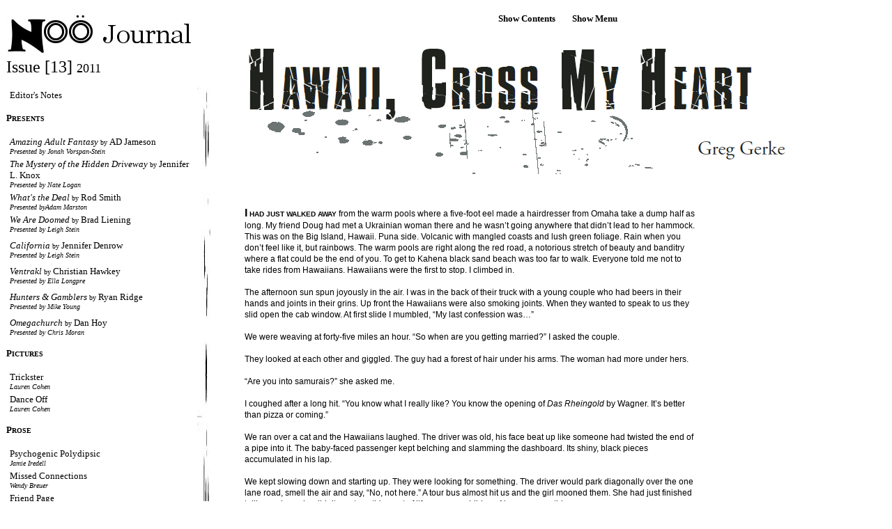

--- FILE ---
content_type: text/html; charset=utf-8
request_url: http://www.noojournal.com/view.php?mode=1&issue=13&id=407
body_size: 6640
content:
<html>
<head>
<STYLE type="text/css">
<!--
BODY {
scrollbar-base-color: #FFFFFF;
scrollbar-track-color: #FFFFFF;
scrollbar-face-color: #000000;
scrollbar-highlight-color: #FFFFFF;
scrollbar-3dlight-color: #FFFFFF;
scrollbar-darkshadow-color: #FFFFFF;
scrollbar-shadow-color: #FFFFFF;
scrollbar-arrow-color: #FFFFFF;
}

A {
text-decoration: none;
color: #000000;
}

a.white {color: #FFFFFF; }

a:hover { text-decoration: underline;}

p {  font-family: Verdana, Arial, Helvetica, sans-serif; font-size: 12px; font-style: normal; font-weight: normal; color: #000000; line-height: 16px; text-align: left;}
p.firstyo:first-letter { margin-right:2px;display:block;float:left}

p.cami { font-weight: normal; font-family: Georgia; font-size: 11px; line-height: 13px;}

p.whitetext { color: #FFFFFF; }

p.elliot { text-align: right;}

p.picturelinks { text-align: center; line-height: 12px; font-size: 9px;}

-->
</style> <title>NO� Journal</title> <meta http-equiv="Content-Type" content="text/html; charset=iso-8859-1"> 
</head>

<body bgcolor="#FFFFFF" text="#000000" vlink="#000000" alink="#000000">
<div id="Layer2" style="position:absolute; width:155; height:204px; z-index:2; left: 8px; top: 137px; visibility: hidden"> 
<img src="../menu.jpg" width="144" height="190"></div><div id="Layer3" style="position:absolute; width:99px; height:115; z-index:4; left: 32px; top: 140px; visibility: hidden"><font face="Georgia, Times New Roman, Times, serif" color="#FFFFFF"><a href="../about.htm" style="color: #FFFFFF; text-decoration: none" onMouseOut="this.style.textDecoration='none'" onMouseOver="this.style.textDecoration='underline'"> 
<font size="2"><br> A b o u t</font></a><br> <br> <a href="../submissions.htm" style="color: #FFFFFF; text-decoration: none" onMouseOut="this.style.textDecoration='none'" onMouseOver="this.style.textDecoration='underline'"><font size="2">S 
u&nbsp;b m i t</font></a> <br> <br> <a href="../contact.htm" style="color: #FFFFFF; text-decoration: none" onMouseOut="this.style.textDecoration='none'" onMouseOver="this.style.textDecoration='underline'"><font size="2">C 
o n t a c t</font><br> </a> <br> <a href="http://noojournal.blogspot.com" style="color: #FFFFFF; text-decoration: none" onMouseOut="this.style.textDecoration='none'" onMouseOver="this.style.textDecoration='underline'"><font size="2">B 
l o g</font></a><br> <br> <a href="../index.htm" style="color: #FFFFFF; text-decoration: none" onMouseOut="this.style.textDecoration='none'" onMouseOver="this.style.textDecoration='underline'"><font size="2">N 
e w s</font></a></font></div><div id="titlelayer" style="position:absolute; width:609px; height:38px; z-index:6; left: 323px; top:53px;"></div>
<div id="toclayer" style="position:absolute; width:271px; height:22px; z-index:7; left: 9px; top: 124px"><font face="Georgia, Times New Roman, Times, serif" size="2"> 
</font> <font face="Georgia, Times New Roman, Times, serif" size="2"><FONT FACE="Georgia, Times New Roman, Times, serif" SIZE="2"> 
</FONT> </font><FONT FACE="Georgia, Times New Roman, Times, serif" SIZE="2"> </FONT> 
<FONT FACE="Georgia, Times New Roman, Times, serif" SIZE="2"> </FONT>
<table border="0" cellpadding="0" cellspacing="5" width="100%">
  <tbody>
    <tr>
      <td><font face="Georgia, Times New Roman, Times, serif" size="2"><a href="http://www.noojournal.com/view.php?mode=1&issue=13&id=392" style="text-decoration: none; color: rgb(0, 0, 0);" onMouseOut="this.style.textDecoration='none'" onMouseOver="this.style.textDecoration='underline'">Editor's 
        Notes</a></font></td>
      </tr>
    </tbody>
</table>
<p><FONT FACE="Georgia, Times New Roman, Times, serif" SIZE="2"><B>P<FONT SIZE="1">RESENTS</FONT></B></FONT></p>
<TABLE BORDER="0" CELLPADDING="0" CELLSPACING="5" WIDTH="100%">
  <TBODY>
    <TR>
      <TD><FONT FACE="Georgia, Times New Roman, Times, serif" SIZE="2"><A HREF="http://www.noojournal.com/view.php?mode=1&issue=13&id=393" STYLE="text-decoration: none; color: rgb(0, 0, 0);" ONMOUSEOUT="this.style.textDecoration='none'" ONMOUSEOVER="this.style.textDecoration='underline'"><em>Amazing Adult Fantasy</em> <FONT SIZE="1"> by </FONT>AD Jameson</A><I><FONT SIZE="1"><BR>
        Presented by Jonah Vorspan-Stein</FONT></I></FONT></TD>
    </TR>
    <TR>
      <TD><FONT FACE="Georgia, Times New Roman, Times, serif" SIZE="2"><A HREF="http://www.noojournal.com/view.php?mode=1&issue=13&id=394" STYLE="text-decoration: none; color: rgb(0, 0, 0);" ONMOUSEOUT="this.style.textDecoration='none'" ONMOUSEOVER="this.style.textDecoration='underline'"><em>The Mystery of the Hidden Driveway</em><FONT SIZE="1"> by </FONT>Jennifer L. Knox</A><I><FONT SIZE="1"><BR>
        Presented by Nate Logan</FONT></I></FONT></TD>
    </TR>
    <TR>
      <TD><FONT FACE="Georgia, Times New Roman, Times, serif" SIZE="2"><A HREF="http://www.noojournal.com/view.php?mode=1&issue=13&id=395" STYLE="text-decoration: none; color: rgb(0, 0, 0);" ONMOUSEOUT="this.style.textDecoration='none'" ONMOUSEOVER="this.style.textDecoration='underline'"><em>What's the Deal</em> <FONT SIZE="1">by </FONT>Rod Smith</A><I><FONT SIZE="1"><BR>
        Presented byAdam Marston</FONT></I></FONT></TD>
    </TR>
    <TR>
      <TD><FONT FACE="Georgia, Times New Roman, Times, serif" SIZE="2"><A HREF="http://www.noojournal.com/view.php?mode=1&issue=13&id=396" STYLE="text-decoration: none; color: rgb(0, 0, 0);" ONMOUSEOUT="this.style.textDecoration='none'" ONMOUSEOVER="this.style.textDecoration='underline'"><em>We Are Doomed</em><FONT SIZE="1"> by </FONT>Brad Liening</A><I><FONT SIZE="1"><BR>
        Presented by Leigh Stein</FONT></I></FONT></TD>
    </TR>
  </TBODY>
</TABLE>
<TABLE WIDTH="100%" BORDER="0" CELLPADDING="0" CELLSPACING="5">
  <TBODY>
    <TR>
      <TD><FONT FACE="Georgia, Times New Roman, Times, serif" SIZE="2"><A HREF="http://www.noojournal.com/view.php?mode=1&issue=13&id=397" STYLE="text-decoration: none; color: rgb(0, 0, 0);" ONMOUSEOUT="this.style.textDecoration='none'" ONMOUSEOVER="this.style.textDecoration='underline'"><em>California</em><FONT SIZE="1"> by </FONT>Jennifer Denrow</A><I><FONT SIZE="1"><BR>
        Presented by Leigh Stein</FONT></I></FONT></TD>
    </TR>
  </TBODY>
</TABLE>
<TABLE WIDTH="100%" BORDER="0" CELLPADDING="0" CELLSPACING="5">
  <TBODY>
    <TR>
      <TD><FONT FACE="Georgia, Times New Roman, Times, serif" SIZE="2"><A HREF="http://www.noojournal.com/view.php?mode=1&issue=13&id=398" STYLE="text-decoration: none; color: rgb(0, 0, 0);" ONMOUSEOUT="this.style.textDecoration='none'" ONMOUSEOVER="this.style.textDecoration='underline'"><em>Ventrakl</em><FONT SIZE="1"> by </FONT>Christian Hawkey</A><I><FONT SIZE="1"><BR>
        Presented by Ella Longpre</FONT></I></FONT></TD>
    </TR>
  </TBODY>
</TABLE>
<TABLE WIDTH="100%" BORDER="0" CELLPADDING="0" CELLSPACING="5">
  <TBODY>
    <TR>
      <TD><FONT FACE="Georgia, Times New Roman, Times, serif" SIZE="2"><A HREF="http://www.noojournal.com/view.php?mode=1&issue=13&id=399" STYLE="text-decoration: none; color: rgb(0, 0, 0);" ONMOUSEOUT="this.style.textDecoration='none'" ONMOUSEOVER="this.style.textDecoration='underline'"><em>Hunters &amp; Gamblers</em> <FONT SIZE="1">by </FONT>Ryan Ridge</A><I><FONT SIZE="1"><BR>
        Presented by Mike Young</FONT></I></FONT></TD>
    </TR>
  </TBODY>
</TABLE>
<TABLE WIDTH="100%" BORDER="0" CELLPADDING="0" CELLSPACING="5">
  <TBODY>
    <TR>
      <TD><FONT FACE="Georgia, Times New Roman, Times, serif" SIZE="2"><A HREF="http://www.noojournal.com/view.php?mode=1&issue=13&id=400" STYLE="text-decoration: none; color: rgb(0, 0, 0);" ONMOUSEOUT="this.style.textDecoration='none'" ONMOUSEOVER="this.style.textDecoration='underline'"><em>Omegachurch</em> <FONT SIZE="1">by </FONT>Dan Hoy</A><I><FONT SIZE="1"><BR>
        Presented by Chris Moran</FONT></I></FONT></TD>
    </TR>
  </TBODY>
</TABLE>
<p><FONT FACE="Georgia, Times New Roman, Times, serif" SIZE="2"><B>P<font size="1">ICTURES</font></B></FONT></p>
<TABLE BORDER="0" CELLPADDING="0" CELLSPACING="5" WIDTH="100%">
  <TBODY>
    <TR>
      <TD><FONT FACE="Georgia, Times New Roman, Times, serif" SIZE="2"><A HREF="http://www.noojournal.com/view.php?mode=1&issue=13&id=401" STYLE="text-decoration: none; color: rgb(0, 0, 0);" ONMOUSEOUT="this.style.textDecoration='none'" ONMOUSEOVER="this.style.textDecoration='underline'">Trickster</A><I><FONT SIZE="1"><br>
        Lauren Cohen</FONT></I></FONT></TD>
    </TR>
    <TR>
      <TD><FONT FACE="Georgia, Times New Roman, Times, serif" SIZE="2"><A HREF="http://www.noojournal.com/view.php?mode=1&issue=13&id=402" STYLE="text-decoration: none; color: rgb(0, 0, 0);" ONMOUSEOUT="this.style.textDecoration='none'" ONMOUSEOVER="this.style.textDecoration='underline'">Dance Off</A><I><FONT SIZE="1"><br>
        Lauren Cohen</FONT></I></FONT></TD>
    </TR>
  </TBODY>
</TABLE>
<p><FONT FACE="Georgia, Times New Roman, Times, serif" SIZE="2"><B>P<FONT SIZE="1">ROSE</FONT></B></FONT></p>
<TABLE BORDER="0" CELLPADDING="0" CELLSPACING="5" WIDTH="100%">
  <TBODY>
    <TR>
      <TD><FONT FACE="Georgia, Times New Roman, Times, serif" SIZE="2"><A HREF="http://www.noojournal.com/view.php?mode=1&issue=13&id=403" STYLE="text-decoration: none; color: rgb(0, 0, 0);" ONMOUSEOUT="this.style.textDecoration='none'" ONMOUSEOVER="this.style.textDecoration='underline'">Psychogenic Polydipsic</A><br>
        <I><FONT SIZE="1">Jamie Iredell</FONT></I></FONT></TD>
    </TR>
    <TR>
      <TD><FONT FACE="Georgia, Times New Roman, Times, serif" SIZE="2"><A HREF="http://www.noojournal.com/view.php?mode=1&issue=13&id=404" STYLE="text-decoration: none; color: rgb(0, 0, 0);" ONMOUSEOUT="this.style.textDecoration='none'" ONMOUSEOVER="this.style.textDecoration='underline'">Missed Connections</A><I><FONT SIZE="1"><br>
        Wendy Breuer</FONT></I></FONT></TD>
    </TR>
    <TR>
      <TD><FONT FACE="Georgia, Times New Roman, Times, serif" SIZE="2"><A HREF="http://www.noojournal.com/view.php?mode=1&issue=13&id=405" STYLE="text-decoration: none; color: rgb(0, 0, 0);" ONMOUSEOUT="this.style.textDecoration='none'" ONMOUSEOVER="this.style.textDecoration='underline'">Friend Page</A><I><FONT SIZE="1"><br>
        Adam Moorad</FONT></I></FONT></TD>
    </TR>
    <TR>
      <TD><FONT FACE="Georgia, Times New Roman, Times, serif" SIZE="2"><A HREF="http://www.noojournal.com/view.php?mode=1&issue=13&id=406" STYLE="text-decoration: none; color: rgb(0, 0, 0);" ONMOUSEOUT="this.style.textDecoration='none'" ONMOUSEOVER="this.style.textDecoration='underline'">Chopsticks</A><I><FONT SIZE="1"><br>
        Jon Cotner &amp; Andy Fitch</FONT></I></FONT></TD>
    </TR>
    <TR>
      <TD><FONT FACE="Georgia, Times New Roman, Times, serif" SIZE="2"><A HREF="http://www.noojournal.com/view.php?mode=1&issue=13&id=407" STYLE="text-decoration: none; color: rgb(0, 0, 0);" ONMOUSEOUT="this.style.textDecoration='none'" ONMOUSEOVER="this.style.textDecoration='underline'">Hawaii, Cross My Heart</A><I><FONT SIZE="1"><br>
        Greg Gerke</FONT></I></FONT></TD>
    </TR>
    <TR>
      <TD><FONT FACE="Georgia, Times New Roman, Times, serif" SIZE="2"><A HREF="http://www.noojournal.com/view.php?mode=1&issue=13&id=408" STYLE="text-decoration: none; color: rgb(0, 0, 0);" ONMOUSEOUT="this.style.textDecoration='none'" ONMOUSEOVER="this.style.textDecoration='underline'">Six Fake Boyfriends<br>
      </A><I><FONT SIZE="1">Jen Gann</FONT></I></FONT></TD>
    </TR>
    <TR>
      <TD><FONT FACE="Georgia, Times New Roman, Times, serif" SIZE="2"><A HREF="http://www.noojournal.com/view.php?mode=1&issue=13&id=409" STYLE="text-decoration: none; color: rgb(0, 0, 0);" ONMOUSEOUT="this.style.textDecoration='none'" ONMOUSEOVER="this.style.textDecoration='underline'">The Man Who Married a House</A><I><FONT SIZE="1"><br>
        Mathias Svalina</FONT></I></FONT></TD>
    </TR>
  </TBODY>
</TABLE>
<FONT FACE="Georgia, Times New Roman, Times, serif" SIZE="2"> </FONT><FONT FACE="Georgia, Times New Roman, Times, serif" SIZE="2"><B><BR>
P<FONT SIZE="1">OETRY</FONT></B> <BR>
<BR>
</FONT>
<TABLE BORDER="0" CELLPADDING="0" CELLSPACING="5" WIDTH="100%">
  <TBODY>
    <TR>
      <TD><FONT FACE="Georgia, Times New Roman, Times, serif" SIZE="2"><A HREF="http://www.noojournal.com/view.php?mode=1&issue=13&id=410" STYLE="text-decoration: none; color: rgb(0, 0, 0);" ONMOUSEOUT="this.style.textDecoration='none'" ONMOUSEOVER="this.style.textDecoration='underline'">The Best Among Us</A><I><FONT SIZE="1"><br>
        Chris Haven</FONT></I></FONT></TD>
    </TR>
    <TR>
      <TD><FONT FACE="Georgia, Times New Roman, Times, serif" SIZE="2"><A HREF="http://www.noojournal.com/view.php?mode=1&issue=13&id=411" STYLE="text-decoration: none; color: rgb(0, 0, 0);" ONMOUSEOUT="this.style.textDecoration='none'" ONMOUSEOVER="this.style.textDecoration='underline'">Girls vs. Wolves</A><I><FONT SIZE="1"><br>
        Brennen Wysong</FONT></I></FONT></TD>
    </TR>
    <TR>
      <TD><FONT FACE="Georgia, Times New Roman, Times, serif" SIZE="2"><A HREF="http://www.noojournal.com/view.php?mode=1&issue=13&id=412" STYLE="text-decoration: none; color: rgb(0, 0, 0);" ONMOUSEOUT="this.style.textDecoration='none'" ONMOUSEOVER="this.style.textDecoration='underline'">Lucky</A><I><FONT SIZE="1"><br>
        Michael J. Martin</FONT></I></FONT></TD>
    </TR>
    <TR>
      <TD><FONT FACE="Georgia, Times New Roman, Times, serif" SIZE="2"> <A HREF="http://www.noojournal.com/view.php?mode=1&issue=13&id=413" STYLE="text-decoration: none; color: rgb(0, 0, 0);" ONMOUSEOUT="this.style.textDecoration='none'" ONMOUSEOVER="this.style.textDecoration='underline'">Stains</A><I><FONT SIZE="1"><br>
        Jay Snodgrass</FONT></I></FONT></TD>
    </TR>
    <TR>
      <TD><FONT FACE="Georgia, Times New Roman, Times, serif" SIZE="2"><A HREF="http://www.noojournal.com/view.php?mode=1&issue=13&id=414" STYLE="text-decoration: none; color: rgb(0, 0, 0);" ONMOUSEOUT="this.style.textDecoration='none'" ONMOUSEOVER="this.style.textDecoration='underline'">Ahoy!</A><I><FONT SIZE="1"><br>
        Melissa Broder</FONT></I></FONT></TD>
    </TR>
    <TR>
      <TD><FONT FACE="Georgia, Times New Roman, Times, serif" SIZE="2"><A HREF="http://www.noojournal.com/view.php?mode=1&issue=13&id=415" STYLE="text-decoration: none; color: rgb(0, 0, 0);" ONMOUSEOUT="this.style.textDecoration='none'" ONMOUSEOVER="this.style.textDecoration='underline'">Sixth Recitation Prior to the Consumption of Organic Psilocybin</A><I><FONT SIZE="1"><br>
        Matt Mauch</FONT></I></FONT></TD>
    </TR>
    <TR>
      <TD><FONT FACE="Georgia, Times New Roman, Times, serif" SIZE="2"><A HREF="http://www.noojournal.com/view.php?mode=1&issue=13&id=416" STYLE="text-decoration: none; color: rgb(0, 0, 0);" ONMOUSEOUT="this.style.textDecoration='none'" ONMOUSEOVER="this.style.textDecoration='underline'">The Lil Wayne Letters: July 14th &amp; July 18th</A><I><FONT SIZE="1"><br>
        Lauren Ireland</FONT></I></FONT></TD>
    </TR>
    <TR>
      <TD><FONT FACE="Georgia, Times New Roman, Times, serif" SIZE="2"><A HREF="http://www.noojournal.com/view.php?mode=1&issue=13&id=417" STYLE="text-decoration: none; color: rgb(0, 0, 0);" ONMOUSEOUT="this.style.textDecoration='none'" ONMOUSEOVER="this.style.textDecoration='underline'">Reading the Song of Solomon at Hampton Beach</A><I><FONT SIZE="1"><br>
        Bianca Stone</FONT></I></FONT></TD>
    </TR>
    <TR>
      <TD><FONT FACE="Georgia, Times New Roman, Times, serif" SIZE="2"><A HREF="http://www.noojournal.com/view.php?mode=1&issue=13&id=418" STYLE="text-decoration: none; color: rgb(0, 0, 0);" ONMOUSEOUT="this.style.textDecoration='none'" ONMOUSEOVER="this.style.textDecoration='underline'">Origami Casket</A><I><FONT SIZE="1"><br>
        Feliz Molina</FONT></I></FONT></TD>
    </TR>
    <TR>
      <TD><FONT FACE="Georgia, Times New Roman, Times, serif" SIZE="2"><A HREF="http://www.noojournal.com/view.php?mode=1&issue=13&id=419" STYLE="text-decoration: none; color: rgb(0, 0, 0);" ONMOUSEOUT="this.style.textDecoration='none'" ONMOUSEOVER="this.style.textDecoration='underline'">Rather Not Say</A><I><FONT SIZE="1"><br>
        Halie Theoharides</FONT></I></FONT></TD>
    </TR>
    <TR>
      <TD><FONT FACE="Georgia, Times New Roman, Times, serif" SIZE="2"><A HREF="http://www.noojournal.com/view.php?mode=1&issue=13&id=420" STYLE="text-decoration: none; color: rgb(0, 0, 0);" ONMOUSEOUT="this.style.textDecoration='none'" ONMOUSEOVER="this.style.textDecoration='underline'">Her Twin Was After Me</A><I><FONT SIZE="1"><br>
        Ally Harris</FONT></I></FONT></TD>
    </TR>
    <TR>
      <TD><FONT FACE="Georgia, Times New Roman, Times, serif" SIZE="2"><A HREF="http://www.noojournal.com/view.php?mode=1&issue=13&id=421" STYLE="text-decoration: none; color: rgb(0, 0, 0);" ONMOUSEOUT="this.style.textDecoration='none'" ONMOUSEOVER="this.style.textDecoration='underline'"><font size="1">from</font> Mephistopheles Hotel</A><I><FONT SIZE="1"><br>
        Sarah Bartlett</FONT></I></FONT></TD>
    </TR>
    <TR>
      <TD><FONT FACE="Georgia, Times New Roman, Times, serif" SIZE="2"><A HREF="http://www.noojournal.com/view.php?mode=1&issue=13&id=422" STYLE="text-decoration: none; color: rgb(0, 0, 0);" ONMOUSEOUT="this.style.textDecoration='none'" ONMOUSEOVER="this.style.textDecoration='underline'">These Exercises Have Been Altered to Fit the Current Reality</A><I><FONT SIZE="1"><br>
        Arlene Ang</FONT></I></FONT></TD>
    </TR>
    <TR>
      <TD><FONT FACE="Georgia, Times New Roman, Times, serif" SIZE="2"><A HREF="http://www.noojournal.com/view.php?mode=1&issue=13&id=423" STYLE="text-decoration: none; color: rgb(0, 0, 0);" ONMOUSEOUT="this.style.textDecoration='none'" ONMOUSEOVER="this.style.textDecoration='underline'">Notes on a Failed Expansion</A><I><FONT SIZE="1"><br>
        Drew Kalbach</FONT></I></FONT></TD>
    </TR>
    <TR>
      <TD><FONT FACE="Georgia, Times New Roman, Times, serif" SIZE="2"><A HREF="http://www.noojournal.com/view.php?mode=1&issue=13&id=424" STYLE="text-decoration: none; color: rgb(0, 0, 0);" ONMOUSEOUT="this.style.textDecoration='none'" ONMOUSEOVER="this.style.textDecoration='underline'">Buffalo Bill on the Beach</A><I><FONT SIZE="1"><br>
        Steve Subrizi</FONT></I></FONT></TD>
    </TR>
    <TR>
      <TD><FONT FACE="Georgia, Times New Roman, Times, serif" SIZE="2"><A HREF="http://www.noojournal.com/view.php?mode=1&issue=13&id=425" STYLE="text-decoration: none; color: rgb(0, 0, 0);" ONMOUSEOUT="this.style.textDecoration='none'" ONMOUSEOVER="this.style.textDecoration='underline'">[A]</A><I><FONT SIZE="1"><br>
        Jerimee Bloemeke</FONT></I></FONT></TD>
    </TR>
    <TR>
      <TD><FONT FACE="Georgia, Times New Roman, Times, serif" SIZE="2"><A HREF="http://www.noojournal.com/view.php?mode=1&issue=13&id=426" STYLE="text-decoration: none; color: rgb(0, 0, 0);" ONMOUSEOUT="this.style.textDecoration='none'" ONMOUSEOVER="this.style.textDecoration='underline'">The Furniture Apocalypse</A><I><FONT SIZE="1"><br>
        Daniel D'Angelo</FONT></I></FONT></TD>
    </TR>
    <TR>
      <TD><FONT FACE="Georgia, Times New Roman, Times, serif" SIZE="2"><A HREF="http://www.noojournal.com/view.php?mode=1&issue=13&id=427" STYLE="text-decoration: none; color: rgb(0, 0, 0);" ONMOUSEOUT="this.style.textDecoration='none'" ONMOUSEOVER="this.style.textDecoration='underline'">List of People</A><I><FONT SIZE="1"><br>
        Ben Roylance</FONT></I></FONT></TD>
    </TR>
  </TBODY>
</TABLE>
<p><FONT FACE="Georgia, Times New Roman, Times, serif" SIZE="2"><B>P<font size="1">ICTURES</font></B></FONT></p>
<TABLE BORDER="0" CELLPADDING="0" CELLSPACING="5" WIDTH="100%">
  <TBODY>
    <TR>
      <TD><FONT FACE="Georgia, Times New Roman, Times, serif" SIZE="2"><A HREF="http://www.noojournal.com/view.php?mode=1&issue=13&id=428" STYLE="text-decoration: none; color: rgb(0, 0, 0);" ONMOUSEOUT="this.style.textDecoration='none'" ONMOUSEOVER="this.style.textDecoration='underline'">Flying Objects</A><I><FONT SIZE="1"><br>
        Mark Leidner</FONT></I></FONT></TD>
    </TR>
    <TR>
      <TD><FONT FACE="Georgia, Times New Roman, Times, serif" SIZE="2"><A HREF="http://www.noojournal.com/view.php?mode=1&issue=13&id=429" STYLE="text-decoration: none; color: rgb(0, 0, 0);" ONMOUSEOUT="this.style.textDecoration='none'" ONMOUSEOVER="this.style.textDecoration='underline'">X-Files</A><I><FONT SIZE="1"><br>
        Mark Leidner</FONT></I></FONT></TD>
    </TR>
  </TBODY>
</TABLE>
<br>
<FONT FACE="Georgia, Times New Roman, Times, serif" SIZE="2"><B>B<FONT SIZE="1">ACKSPACE<BR>
</FONT></B><BR>
</FONT><FONT FACE="Georgia, Times New Roman, Times, serif" SIZE="2"> </FONT>
<TABLE BORDER="0" CELLPADDING="0" CELLSPACING="5" WIDTH="100%">
  <TBODY>
    <TR>
      <TD><FONT FACE="Georgia, Times New Roman, Times, serif" SIZE="2"><A HREF="http://www.noojournal.com/view.php?mode=1&issue=13&id=430" STYLE="text-decoration: none; color: rgb(0, 0, 0);" ONMOUSEOUT="this.style.textDecoration='none'" ONMOUSEOVER="this.style.textDecoration='underline'">Contributors' 
        Notes</A></FONT></TD>
    </TR>
    <TR>
      <TD><FONT FACE="Georgia, Times New Roman, Times, serif" SIZE="2"> <A HREF="http://www.noojournal.com/view.php?mode=1&issue=13&id=431" STYLE="text-decoration: none; color: rgb(0, 0, 0);" ONMOUSEOUT="this.style.textDecoration='none'" ONMOUSEOVER="this.style.textDecoration='underline'">Acknowledgments 
        Billboard</A></FONT><FONT FACE="Georgia, Times New Roman, Times, serif" SIZE="2"> </FONT></TD>
    </TR>
  </TBODY>
</TABLE>
</div><div id="content" style="position:relative; width:650px; height:497px; z-index:5; left: 323px; top:93px;"></div><div id="Layer5" style="position:absolute; width:212px; height:230px; z-index:4; left: 10px; top: 354px; visibility: hidden"><font size="1" face="Georgia, Times New Roman, Times, serif"><b>Click 
Cover &nbsp;to Download PDF</b></font><a href="../13/noo13.pdf"><br> <img src="../13/13cover.jpg" width="141" height="182" border="0"><br> 
</a><font face="Georgia, Times New Roman, Times, serif" size="1">&ldquo;Man Emerging (Washington DC 1981)&rdquo; &copy; <a href="http://www.flickr.com/photos/chuckp/" STYLE="text-decoration: none"><strong><a href="http://www.flickr.com/photos/chuckp/" style="text-decoration: none">Chuck Patch</a></strong></a><br><br> Copyright &copy; 2011 NO&Ouml; Journal<br> All 
rights reserved. <BR>ISSN 1939-4802</font></div><div id="Layer1" style="position:absolute; width:801px; height:115px; z-index:3; left: 9px; top: 9px"><a href="http://www.noojournal.com"><img src="../two/banner.jpg" width="267" height="74" border="0"></a><br> 
<font face="Georgia, Times New Roman, Times, serif" size="5">Issue [13] <font size="4">2011</font></font> 
</div><div id="Layer4" style="position:absolute; width:227px; height:22px; z-index:8; left: 715px; top: 17px"><font face="Georgia, Times New Roman, Times, serif" color="#FFFFFF"><a href="#" style="color: #FFFFFF; text-decoration: none" onClick="Layer2.style.visibility='hidden';Layer3.style.visibility='hidden';Layer5.style.visibility='hidden';toclayer.style.visibility='visible'" onMouseOut="this.style.textDecoration='none'" onMouseOver="this.style.textDecoration='underline'"><font size="2" color="#000000"><b>Show 
Contents</b></font></a></font>&nbsp;&nbsp;&nbsp;&nbsp;&nbsp; <font face="Georgia, Times New Roman, Times, serif" color="#FFFFFF"><a href="#" style="color: #FFFFFF; text-decoration: none" onClick="Layer2.style.visibility='visible';Layer3.style.visibility='visible';Layer5.style.visibility='visible';toclayer.style.visibility='hidden'" onMouseOut="this.style.textDecoration='none'" onMouseOver="this.style.textDecoration='underline'"> 
<font size="2" color="#000000"><b>Show Menu</b></font><font size="2" color="#000000"></font></a></font></div><div id="Layer6" style="position:absolute; width:22px; height:1200px; z-index:4; left: 283px; top: 125px"><img src="../two/bordersingle.jpg" width="19" height="481"><br> 
<img src="../two/bordersingle.jpg" width="19" height="772"><br>
<img src="../two/bordersingle.jpg" width="19" height="510"> <br> </div><div id="commentlayer" style="position:absolute; width:199px; height:17px; z-index:9; left: 324px; top: 591px"></div>
</body>
</html>
<script language="JavaScript">document.getElementById("content").style.width='650px';document.getElementById("content").style.paddingLeft='20px';document.getElementById("titlelayer").style.display='none'; document.getElementById("content").style.top='53px'; ;document.getElementById("content").innerHTML='<img src="../13/gerke_title.jpg" border="0"><br><br> <br><p><strong><font size=\"3\">I</font> <font size=\"1\">HAD JUST WALKED AWAY</font></strong> from the warm pools where a five-foot eel made a hairdresser from Omaha take a dump half as long. My friend Doug had met a Ukrainian woman there and he wasn\’t going anywhere that didn\’t lead to her hammock. This was on the Big Island, Hawaii. Puna side. Volcanic with mangled coasts and lush green foliage. Rain when you don\’t feel like it, but rainbows. The warm pools are right along the red road, a notorious stretch of beauty and banditry where a flat could be the end of you. To get to Kahena black sand beach was too far to walk. Everyone told me not to take rides from Hawaiians. Hawaiians were the first to stop. I climbed in. <br /><br /> The afternoon sun spun joyously in the air. I was in the back of their truck with a young couple who had beers in their hands and joints in their grins. Up front the Hawaiians were also smoking joints. When they wanted to speak to us they slid open the cab window. At first slide I mumbled, “My last confession was…” <br /><br />We were weaving at forty-five miles an hour. “So when are you getting married?” I asked the couple.  <br /><br />They looked at each other and giggled. The guy had a forest of hair under his arms. The woman had more under hers. <br /><br />“Are you into samurais?” she asked me. <br /><br />I coughed after a long hit. “You know what I really like? You know the opening of <em>Das Rheingold</em> by Wagner. It\’s better than pizza or coming.” <br /><br />We ran over a cat and the Hawaiians laughed. The driver was old, his face beat up like someone had twisted the end of a pipe into it. The baby-faced passenger kept belching and slamming the dashboard. Its shiny, black pieces accumulated in his lap. <br /><br />We kept slowing down and starting up. They were looking for something. The driver would park diagonally over the one lane road, smell the air and say, “No, not here.” A tour bus almost hit us and the girl mooned them. She had just finished telling us how she didn\’t want anything out of life—money, children, Noxzema—nothing. <br /><br />“Amazing,” I said. <br /><br />She nodded and threw her arms in the air. “It\’s really big for me, especially when you consider I was Ivan the Terrible in a previous life,” and she kissed her man. <br /><br />The driver stopped again. This time on the shoulder, by the sea. Babyface was emptying a machine gun into rental cars. “Get the fuck out of here,” he squeaked in a cartoonish voice. The duo slapped hands and again Babyface bashed the dashboard. He lifted off the seat       and a low rumble erupted. <br /><br />“The fuck crawled up your ass and died?” the driver said. Babyface continued shooting. He then decided to only assault blue cars, rentals or not. He turned to us and wailed. “Don\’t worry. If we saw yous in blue cars we would shoot you too.” <br /><br />We passed invisible landmarks they bowed to. We\’d stop and there was no drinking or smoking allowed when the elder made incantations in his native tongue. <br /><br />On the road the driver of an SUV we almost hit called out ‘asshole\’ and  Babyface shot for his head but missed. He bellowed ‘Redemption Song\’ to soothe his pain. <br /><br />We drove into a blue mailbox on a big property. Babyface barreled out and flipped through the mail that once had been locked. He ran back empty-handed. “No Victoria Secret on Wednesday,” he huffed. <br /><br />Suddenly the couple decided they needed to get out. We drove off at a state park along the sea. Babyface grabbed my ankle and started talking into like it was a telephone. “Hold the mayo, hold the mayo,” he said. <br /><br />Arms swinging, the couple disappeared into the woods. They said they had a tent stashed and would spend the night or maybe the next few years, they\’d have to feel it out. <br /><br />I walked over to the cliffs. Not too high but high enough that I stayed back. Babyface went up to a tourist family at a picnic table. He told them he knew karate, but he did something that wasn\’t karate. The father was bleeding and the young sons cried for Jesus.<br /><br />I didn\’t know where the elder was. Maybe he followed the couple. He had put lipstick on and dabbed Oil of Olay under his shorts before leaving the truck.<br /><br />Babyface joined me at the cliff. He stepped to the edge and put his arms out to balance. He growled and then jumped back to safe land. “Holy fuckywucky, you thought I\’d fall, didn\’t you?” He beat his chest and spit at                  my sandals.<br /><br />I lit another joint. Babyface kept examining the sea rocks and debris below. “That\’s how we hunt. We chase the wild pigs till they pop over. Pigs are stupid,” he said with a murky smile, dots of blood around his lips.<br /><br />“There\’s still a dead one down there from Saturday.” He jutted his chin forward, “Go look.”<br /><br />“Huh?”<br /><br />“It\’s there. Just look over the edge white man.”<br /><br />I crawled on the ground, through ant hills and cigarette butts and saw it. Its belly bloated and purple. Its eyes long chewed out. Turning I asked, “Hey seriously. Why are pigs so stupid?”<br /><br />But he was gone. He had jumped and broke in two just above the pig\’s carcass.</p><br><br><center><table>  <tr>    <td><img src=\"../13/hawaii_totems_web.jpg\" hspace=\"15\" vspace=\"15\" border=\"0\" /></td>  </tr>  <tr>    <td><center><font face=\"Verdana\" size=\"1\"><i><b><a href=\"http://www.flickr.com/photos/dnorman/2969001671/\">“Totems” © D\’Arcy Norman</a></b></i></font></center></td>  </tr></table></center> <br><br><br>'; </script>
